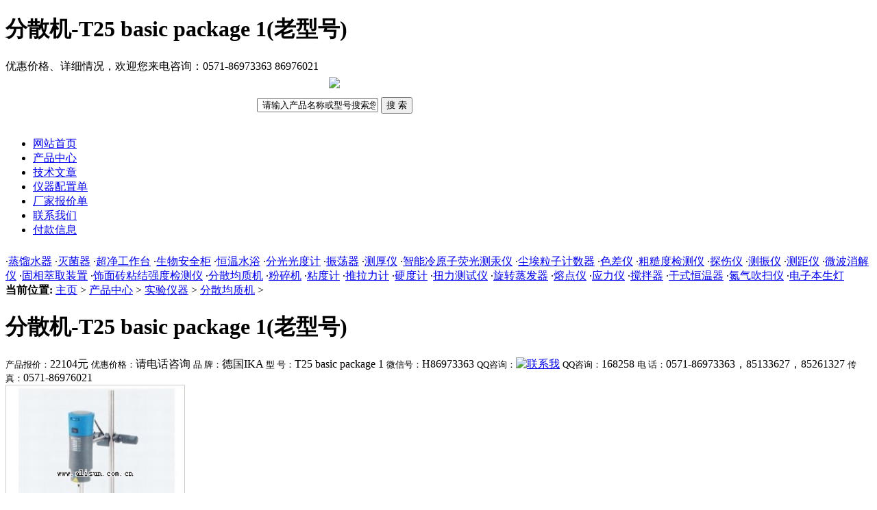

--- FILE ---
content_type: text/html
request_url: http://www.alisun.com.cn/sy/fensanjunzhiji/IKAT25basicpackage%201.html
body_size: 4804
content:
<!DOCTYPE html PUBLIC "-//W3C//DTD XHTML 1.0 Transitional//EN" "http://www.w3.org/TR/xhtml1/DTD/xhtml1-transitional.dtd">
<html xmlns="http://www.w3.org/1999/xhtml">
<head>
<meta http-equiv="Content-Type" content="text/html; charset=gb2312" />
<title>分散机-T25 basic package 1(老型号) - 德国IKA</title>
<meta name="description" content="分散机-T25 basic package 1(老型号)由杭州汇尔仪器提供,点击可查看分散机-T25 basic package 1(老型号)报价,欢迎来电咨询分散机-T25 basic package 1(老型号)优惠价格!" />
<meta name="keywords" content="分散均质机,分散机,实验室分散机,小型分散机,实验室高速分散机,高速分散机,T25基本型套装1分散机"/>
<link href="http://www.alisun.com.cn/templets/style/css.css" rel="stylesheet" media="screen" type="text/css" />
<script src="http://www.alisun.com.cn/templets/style/image.js" type="text/javascript"></script>
</head>
<body class="productview">
<div class="miniNav">
<div><h1>分散机-T25 basic package 1(老型号)</h1>优惠价格、详细情况，欢迎您来电咨询：0571-86973363 86976021 
</div>
</div>
<div class="w960 center">  
<table width="960" border="0" cellpadding="0" cellspacing="0">
  <tr>
    <td height="5" colspan="3"></td>
  </tr>
  <tr>
    <td colspan="3" align="center"><img src="/templets/images/logo.png" /></td>
  </tr>
  <tr>
    <td height="10" colspan="3"></td>
  </tr>
  <tr>
    <td height="10" colspan="3" align="center">  <div id="search">
<form action="http://www.alisun.com.cn/plus/search.php" name="formsearch">
<table width="605" border="0" align="center">
  <tr>
    <td colspan="3" align="center">
<input type="hidden" name="kwtype" value="0" />
<input type="hidden" name="typeid" value="2" />
<input type="hidden" name="channeltype" value="6" />
<input id="key" name="q" type="text" onfocus="if(this.value==' 请输入产品名称或型号搜索您需要的产品')this.value='';" onblur="if(this.value=='')this.value=' 请输入产品名称或型号搜索您需要的产品';" value=" 请输入产品名称或型号搜索您需要的产品" />
<input class="go" type="submit" value="搜 索" /> </td>
    </tr>  
</table></form> </div>
   
</td>
  </tr>
  <tr>
    <td height="15" colspan="3"></td>
  </tr>
</table>

<div id="wrap"> <div id="menu">
  <ul>
 
  <li><a href='http://www.alisun.com.cn/' rel='nofollow'>网站首页</a></li>
          <li class='thisclass'><a href='http://www.alisun.com.cn/products/' rel='nofollow'>产品中心</a> </li>
          <li><a href='http://www.alisun.com.cn/jishuwenzhang/' rel='nofollow'>技术文章</a></li>
          <li><a href='http://www.alisun.com.cn/html/yiqipeizhiqingdan/' rel='nofollow'>仪器配置单</a></li>
          <li><a href='http://www.alisun.com.cn/html/bj/' rel='nofollow'>厂家报价单</a></li>
<li><a href='http://www.alisun.com.cn/contacts.html' rel="nofollow">联系我们</a> </li>
<li><a href='http://www.alisun.com.cn/pay.html' rel="nofollow">付款信息</a> </li>
</ul>
</div>

<table width="100%" border="0" align="center" cellpadding="0" cellspacing="0">
  <tr>
    <td height="9" colspan="4" background="http://www.alisun.com.cn/templets/images/search-bg.png"></td>
  </tr>
</table>
</div>
<div class="w960 center">
<div class="topmenu">

·<a href='/sy/zhengliushuiqi/' title='蒸馏水器' title='蒸馏水器'>蒸馏水器</a>
·<a href='/sy/miejunqi/' title='灭菌器' title='灭菌器'>灭菌器</a>
·<a href='/sy/chaojinggongzuotai/' title='超净工作台' title='超净工作台'>超净工作台</a>
·<a href='/sy/shengwuanquangui/' title='生物安全柜' title='生物安全柜'>生物安全柜</a>
·<a href='/sy/hengwenshuicao/' title='恒温水浴' title='恒温水浴'>恒温水浴</a>
·<a href='/sy/fenguangguangduji/' title='分光光度计' title='分光光度计'>分光光度计</a>
·<a href='/sy/zhendangqi/' title='振荡器' title='振荡器'>振荡器</a>
·<a href='/sy/cehouyi/' title='测厚仪' title='测厚仪'>测厚仪</a>
·<a href='/sy/zhinenlingyuanziyingguangcegongyi/' title='智能冷原子荧光测汞仪' title='智能冷原子荧光测汞仪'>智能冷原子荧光测汞仪</a>
·<a href='/sy/chenailizijishuqi/' title='尘埃粒子计数器' title='尘埃粒子计数器'>尘埃粒子计数器</a>
·<a href='/sy/sechayi/' title='色差仪' title='色差仪'>色差仪</a>
·<a href='/sy/cucaodujianceyi/' title='粗糙度检测仪' title='粗糙度检测仪'>粗糙度检测仪</a>
·<a href='/sy/tanshangyi/' title='探伤仪' title='探伤仪'>探伤仪</a>
·<a href='/sy/cezhenyi/' title='测振仪' title='测振仪'>测振仪</a>
·<a href='/sy/cejuyi/' title='测距仪' title='测距仪'>测距仪</a>
·<a href='/sy/weiboxiaojieyi/' title='微波消解仪' title='微波消解仪'>微波消解仪</a>
·<a href='/sy/gxcqy/' title='固相萃取装置' title='固相萃取装置'>固相萃取装置</a>
·<a href='/sy/shimianzhuanzhanjieqiangdujianceyi/' title='饰面砖粘结强度检测仪' title='饰面砖粘结强度检测仪'>饰面砖粘结强度检测仪</a>&nbsp;·<a href='http://www.alisun.com.cn/sy/fensanjunzhiji/' title='分散均质机' title='分散均质机'>分散均质机</a>
·<a href='/sy/fensuiji/' title='粉碎机' title='粉碎机'>粉碎机</a>
·<a href='/sy/zhanduji/' title='粘度计' title='粘度计'>粘度计</a>
·<a href='/sy/tuilaliji/' title='推拉力计' title='推拉力计'>推拉力计</a>
·<a href='/sy/xiangjiaoyingduji/' title='硬度计' title='硬度计'>硬度计</a>
·<a href='/sy/niuliceshiyi/' title='扭力测试仪' title='扭力测试仪'>扭力测试仪</a>
·<a href='/sy/xuanzhuanzhengfaqi/' title='旋转蒸发器' title='旋转蒸发器'>旋转蒸发器</a>
·<a href='/sy/rongdianyi/' title='熔点仪' title='熔点仪'>熔点仪</a>
·<a href='/sy/yingliyi/' title='应力仪' title='应力仪'>应力仪</a>
·<a href='/sy/jiaobanqi/' title='搅拌器' title='搅拌器'>搅拌器</a>
·<a href='/sy/ganshihengwenqi/' title='干式恒温器' title='干式恒温器'>干式恒温器</a>
·<a href='/sy/danqichuisaoyi/' title='氮气吹扫仪' title='氮气吹扫仪'>氮气吹扫仪</a>
·<a href='/sy/bsd/' title='电子本生灯' title='电子本生灯'>电子本生灯</a>
</div>
</div>

<div class="w960 center clear mt1">
<div class="pleft">
<div class="place">
	<strong>当前位置:</strong> <a href='http://www.alisun.com.cn/'>主页</a> > <a href='/products/'>产品中心</a> > <a href='/sy/'>实验仪器</a> > <a href='/sy/fensanjunzhiji/'>分散均质机</a> > 
</div>
<!-- /place -->
		<div class="viewbox">
			<div class="title">
				<h1>分散机-T25 basic package 1(老型号)</h1>
			</div><!-- /title -->
			<div class="infolist">
				<small>产品报价：</small><span>22104元</span>
				<small>优惠价格：</small><span class="fc-f60">请电话咨询</span>
				<small>品 牌：</small><span>德国IKA </span>
                <small>型 号：</small><span>T25 basic package 1</span>
                <small>微信号：</small><span>H86973363</span>
                 <small>QQ咨询：</small><span><a href=tencent://message/?uin=168258&Site=杭州汇尔&Menu=yes><img border="0" SRC=http://wpa.qq.com/pa?p=1:168258:8 alt="联系我"></a>  </span>
                <small>QQ咨询：</small><span>168258</span>
                               <small>电 话：</small><span class="fc-f61">0571-86973363，85133627，85261327</span>
                <small>传 真：</small><span class="fc-f61">0571-86976021</span>
			</div><!-- /info -->
<div class="picview">
<div style="width:260px;height:260px;text-align:center;vertical-align:middle;line-height:260px;border:1px solid #ccc;display:table-cell;overflow:hidden;position:relative;display:table-cell;"> 
<a href="/web/uploads/litimg/090827/151445A1K.jpg" target="_blank"><img src=/web/uploads/litimg/090827/151445A1K.jpg style="_margin-top: expression(( 260 - this.height ) / 2);" alt="分散机-T25 basic package 1(老型号)" onload="javascript:DrawImage(this);" width="260" ></a>
</div >
<br />
图片仅作参考，产品以实物为准
</div><!-- /info -->
<div class="labeltitle">
<strong>分散机-T25 basic package 1(老型号)介绍</strong>
</div>
<div class="content">
<p><strong><a href="http://www.alisun.com.cn/sy/fensanjunzhiji/">分散机</a>-T25 basic package 1</strong> 产品参数： <br />
功率： 电机输入/输出功率：500/300W <br />
转速： 速度范围：6,500-24,000rpm <br />
速度调节：无级调速 <br />
速度稳定性：1% <br />
速度显示：刻度式 <br />
处理量： 50-2000ml <br />
工作头： 直径/长度：13mm/175mm <br />
噪音： 73dB(A) <br />
外型尺寸： 65mm&times;80mm&times;240mm <br />
重量： 1.6Kg <br />
<br />
<a href="http://www.alisun.com.cn/sy/fensanjunzhiji/"><strong>分散机</strong></a><strong>-T25 basic package 1</strong> 产品用途： <br />
T25分散机。高效的分散机。分散量为1-2500ml(H2O)。该仪器用于污水样处理、实验室反应器、真空或压力下样品处理，以及诊断样品制备。 <br />
<br />
<a href="http://www.alisun.com.cn/sy/fensanjunzhiji/"><strong>分散机</strong></a><strong>-T25 basic package 1</strong> 主要特点： <br />
1、3种驱动轴承 <br />
2、配有转速表接口 <br />
3、定转子配置，30年质量保证，确保实验结果的重复性 <br />
4、多种可更换式分散刀头可供选择。需另配。 <br />
5、环境温度：5-40℃ <br />
湿度范围：80% <br />
<br />
<a href="http://www.alisun.com.cn/sy/fensanjunzhiji/"><strong>分散机</strong></a><strong>-T25 basic package 1</strong>标准配置： <br />
T25基本型主机 ：10,174 <br />
S25N-25G分散刀头 ：7,056 <br />
R 1822支架 ：497 <br />
R 182夹头 ：179 <br />
RH3 容器固定夹，R1822 ：460</p>
 
<div class="boxoff2">
点击查看更多<a href="/sy/fensanjunzhiji/" title="分散均质机"><b>分散均质机</b></a>产品：
</div>

<span style="width:100%;height:6px;overflow:hidden;display:block;">
<br>
相关标签：<a href='/tags.php?/%B7%D6%C9%A2%BB%FA/' title="分散机" target="_blank">分散机</a>  <a href='/tags.php?/%CA%B5%D1%E9%CA%D2%B7%D6%C9%A2%BB%FA/' title="实验室分散机" target="_blank">实验室分散机</a>  <a href='/tags.php?/%B8%DF%CB%D9%B7%D6%C9%A2%BB%FA/' title="高速分散机" target="_blank">高速分散机</a>  <a href='/tags.php?/%D0%A1%D0%CD%B7%D6%C9%A2%BB%FA/' title="小型分散机" target="_blank">小型分散机</a>  <a href='/tags.php?/%CA%B5%D1%E9%CA%D2%B8%DF%CB%D9%B7%D6%C9%A2%BB%FA/' title="实验室高速分散机" target="_blank">实验室高速分散机</a>  <a href='/tags.php?/T25%BB%F9%B1%BE%D0%CD%CC%D7%D7%B01%B7%D6%C9%A2%BB%FA/' title="T25基本型套装1分散机" target="_blank">T25基本型套装1分散机</a>  <a href='/tags.php?/%B7%D6%C9%A2%BE%F9%D6%CA%BB%FA/' title="分散均质机" target="_blank">分散均质机</a>  <a href='/tags.php?/%B5%C2%B9%FAIKA/' title="德国IKA" target="_blank">德国IKA</a>  
</span>
</div>

<div class="boxoff">
<strong>------分隔线----------------------------</strong>
</div>
<div class="handle">
<div class="context">
	<ul>
		<li>上一篇：<a href='/sy/fensanjunzhiji/IKAT18basicpackage 2.html'>T18数显型套装2-T18 Digital Package2（货号3720025）</a> </li>
		<li>下一篇：<a href='/sy/fensanjunzhiji/IKAT25basicpackage2.html'>分散机-T25 basic package 2(老型号)</a> </li>
		</ul>
</div><!-- /context -->
<div class="actbox">
<ul>
<li id="act-pnt"><a href="#" target="_blank" onClick="window.print();" rel='nofollow'>打印</a></li>
</ul>
</div><!-- /actbox -->
</div><!-- /handle -->
</div><!-- viewbox -->
<!-- /comment -->
</div>
	<!-- /pleft -->
<div class="pright">
   <div class="comment mt1">
   <dl class="tbox">
   <dt><strong>推荐产品</strong></dt>
		<dd>
		<ul class="e3">
        <li><a href="/sy/fensanjunzhiji/JM-FK-A/JJ-2.html" target="_blank" rel="nofollow">·组织捣碎匀浆机-FK-A/JJ-2</a></li>
<li><a href="/sy/fensanjunzhiji/FLUKOFA25III.html" target="_blank" rel="nofollow">·实验室高剪切分散乳化机-FA25(含</a></li>
<li><a href="/sy/fensanjunzhiji/FLUKOFA25II.html" target="_blank" rel="nofollow">·实验室高剪切分散乳化机-FA25(含</a></li>
<li><a href="/sy/fensanjunzhiji/FLUKOFA25I.html" target="_blank" rel="nofollow">·高剪切分散乳化机-FA25(含25F分</a></li>
<li><a href="/sy/fensanjunzhiji/FLUKOFA25IV.html" target="_blank" rel="nofollow">·实验室高剪切分散乳化机-FA25数</a></li>
<li><a href="/sy/fensanjunzhiji/FLUKOF6III.html" target="_blank" rel="nofollow">·超细匀浆器-F6/10套装III</a></li>
<li><a href="/sy/fensanjunzhiji/FLUKOF6II.html" target="_blank" rel="nofollow">·超细匀浆器-F6/10套装II</a></li>
<li><a href="/sy/fensanjunzhiji/FLUKOF6I.html" target="_blank" rel="nofollow">·超细匀浆器-F6/10套装I</a></li>
<li><a href="/sy/fensanjunzhiji/JK-DS-1.html" target="_blank" rel="nofollow">·电动高速组织捣碎机-DS-1</a></li>
<li><a href="/sy/fensanjunzhiji/FLUKO-FM200.html" target="_blank" rel="nofollow">·实验室高剪切分散乳化机-FM200(S</a></li>

		</ul>
		</dd>
		</dl>
</div>
<div class="comment mt1">
	<dl class="tbox">
		<dt><strong>热门产品</strong></dt>
			<dd>
			<ul class="e3">
       <li><a href="/sy/fensanjunzhiji/XYXHFD.html" class="title" target="_blank" rel="nofollow">·高速分散器-XHF-D 停产</a></li>
<li><a href="/sy/fensanjunzhiji/JK-DS-1.html" class="title" target="_blank" rel="nofollow">·电动高速组织捣碎机-DS-1</a></li>
<li><a href="/sy/fensanjunzhiji/JM-FK-A/JJ-2.html" class="title" target="_blank" rel="nofollow">·组织捣碎匀浆机-FK-A/JJ-2</a></li>
<li><a href="/sy/fensanjunzhiji/FA25SX.html" class="title" target="_blank" rel="nofollow">·高剪切分散乳化机-FA25数显(含25</a></li>
<li><a href="/sy/fensanjunzhiji/JM-FSH-2.html" class="title" target="_blank" rel="nofollow">·可调高速电动匀浆器-FSH-2</a></li>
<li><a href="/sy/fensanjunzhiji/JM-FS-1.html" class="title" target="_blank" rel="nofollow">·可调高速匀浆机-FS-1</a></li>
<li><a href="/sy/fensanjunzhiji/FLUKOFA25I.html" class="title" target="_blank" rel="nofollow">·高剪切分散乳化机-FA25(含25F分</a></li>
<li><a href="/sy/fensanjunzhiji/fl-fm300sx.html" class="title" target="_blank" rel="nofollow">·实验室高剪切分散乳化机-FM300数</a></li>
<li><a href="/sy/fensanjunzhiji/JM-FS-2.html" class="title" target="_blank" rel="nofollow">·可调高速电动分散器-FS-2</a></li>
<li><a href="/sy/fensanjunzhiji/FLUKO-FM200.html" class="title" target="_blank" rel="nofollow">·实验室高剪切分散乳化机-FM200(S</a></li>
   </ul>
				</dd>
			</dl>
		</div>

<div class="comment mt1">
	<dl class="tbox">
		<dt><strong>相关产品</strong></dt>
			<dd>
			<ul class="e3">
       <li><a href="/sy/fensanjunzhiji/JM-FK-A/JJ-2.html" class="title" rel="nofollow">组织捣碎匀浆机-FK-A/JJ-2</a></li>
<li><a href="/sy/fensanjunzhiji/FLKFA60.html" class="title" rel="nofollow">高剪切分散乳化机-FA60手</a></li>
<li><a href="/sy/fensanjunzhiji/FLUKOFA60DD.html" class="title" rel="nofollow">高剪切分散乳化机(电动升</a></li>
<li><a href="/sy/fensanjunzhiji/F22Z.html" class="title" rel="nofollow">实验型管线式高剪切分散乳</a></li>
<li><a href="/sy/fensanjunzhiji/FLUKO-FA25/22Z.html" class="title" rel="nofollow">实验型管线式高剪切分散乳</a></li>
<li><a href="/sy/fensanjunzhiji/FLUKOFM200A.html" class="title" rel="nofollow">高剪切分散乳化机-FM200A(</a></li>
<li><a href="/sy/fensanjunzhiji/FA256G.html" class="title" rel="nofollow">实验室高剪切分散乳化机-F</a></li>
<li><a href="/sy/fensanjunzhiji/FA258G.html" class="title" rel="nofollow">实验室高剪切分散乳化机-F</a></li>
<li><a href="/sy/fensanjunzhiji/FLUKOFA25III.html" class="title" rel="nofollow">实验室高剪切分散乳化机-F</a></li>
<li><a href="/sy/fensanjunzhiji/FLUKOFA25II.html" class="title" rel="nofollow">实验室高剪切分散乳化机-F</a></li>
   </ul>
				</dd>
			</dl>
		</div>

</div>
<!-- /pright -->
</div>

<div class="footer w960 center mt1 clear">
<p class="copyright">杭州汇尔仪器设备有限公司 <br>
电话:0571-86973363，85133627，85261327 传真:0571-86976021<br />
地址:杭州市江干区九堡胜稼路44号亿龙商务楼421室<br>
浙ICP备08007130号<br>
实验室仪器设备,实验室常用仪器设备,食品实验室检验仪器设备<br />

</p>
</div>

<script>
(function(){
    var bp = document.createElement('script');
    var curProtocol = window.location.protocol.split(':')[0];
    if (curProtocol === 'https') {
        bp.src = 'https://zz.bdstatic.com/linksubmit/push.js';
    }
    else {
        bp.src = 'http://push.zhanzhang.baidu.com/push.js';
    }
    var s = document.getElementsByTagName("script")[0];
    s.parentNode.insertBefore(bp, s);
})();
</script>
<!-- /footer -->

</body>
</html>
